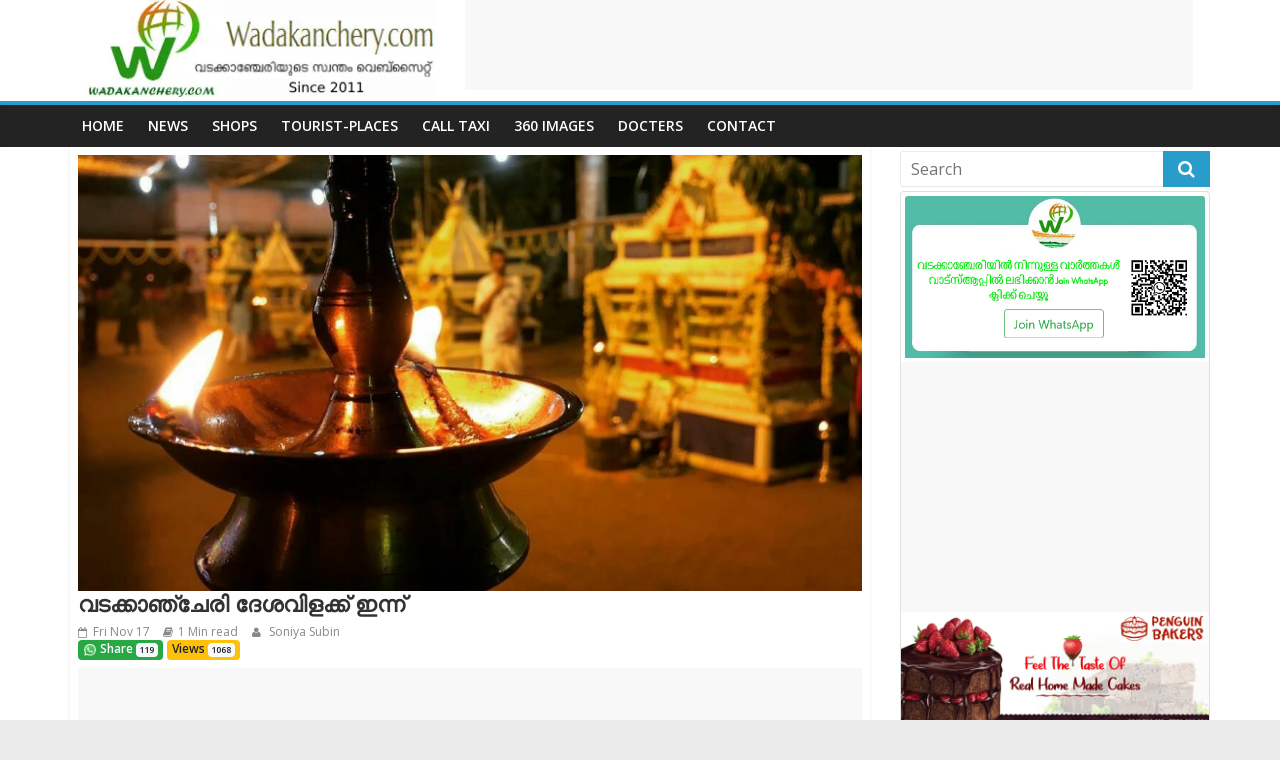

--- FILE ---
content_type: text/html; charset=UTF-8
request_url: http://wadakanchery.com/news/wadakanchery-dheshavilakk/
body_size: 11387
content:


<!DOCTYPE html>
<html lang="en-US">

<head>
   <script data-ad-client="ca-pub-0665314908813602" async src="https://pagead2.googlesyndication.com/pagead/js/adsbygoogle.js"></script>
   <meta charset="UTF-8" />
   <meta name="viewport" content="width=device-width, initial-scale=1">
   <!-- <meta name="propeller" content="b8c29a2c0909bf07cc45591efc641f52" /> -->
   <link rel="profile" href="http://gmpg.org/xfn/11" />
   <link rel="pingback" href="http://wadakanchery.com/xmlrpc.php" />
   <meta name='robots' content='index, follow, max-image-preview:large, max-snippet:-1, max-video-preview:-1' />

	<!-- This site is optimized with the Yoast SEO plugin v19.11 - https://yoast.com/wordpress/plugins/seo/ -->
	<title>വടക്കാഞ്ചേരി ദേശവിളക്ക് ഇന്ന് - Wadakanchery.com</title>
	<link rel="canonical" href="https://wadakanchery.com/news/wadakanchery-dheshavilakk/" />
	<meta property="og:locale" content="en_US" />
	<meta property="og:type" content="article" />
	<meta property="og:title" content="വടക്കാഞ്ചേരി ദേശവിളക്ക് ഇന്ന് - Wadakanchery.com" />
	<meta property="og:description" content="കരുമരക്കാട് ശിവക്ഷേത്ര സന്നിധിയിൽ ഇന്ന് ദേശവിളക്ക് മഹോത്സവം നടക്കും.ഇരട്ടക്കുളങ്ങര ഭഗവതി ക്ഷേത്രത്തിൽ നിന്നും വൈകീട്ട് ദീപാരാധനയ്ക്ക് ശേഷം താലങ്ങളുടെയും ശാസ്താംപാട്ടിന്റെയും അകമ്പടിയോടെ വിളക്ക് പന്തലിലേക്ക് പാലക്കൊമ്പ് എഴുന്നള്ളിപ്പ്," />
	<meta property="og:url" content="https://wadakanchery.com/news/wadakanchery-dheshavilakk/" />
	<meta property="og:site_name" content="Wadakanchery.com" />
	<meta property="og:image" content="http://wadakanchery.com/wp-content/uploads/2017/11/IMG_20171117_141740.jpg" />
	<meta name="twitter:card" content="summary_large_image" />
	<script type="application/ld+json" class="yoast-schema-graph">{"@context":"https://schema.org","@graph":[{"@type":"WebPage","@id":"https://wadakanchery.com/news/wadakanchery-dheshavilakk/","url":"https://wadakanchery.com/news/wadakanchery-dheshavilakk/","name":"വടക്കാഞ്ചേരി ദേശവിളക്ക് ഇന്ന് - Wadakanchery.com","isPartOf":{"@id":"https://wadakanchery.com/#website"},"datePublished":"2017-11-17T08:44:31+00:00","dateModified":"2017-11-17T08:44:31+00:00","breadcrumb":{"@id":"https://wadakanchery.com/news/wadakanchery-dheshavilakk/#breadcrumb"},"inLanguage":"en-US","potentialAction":[{"@type":"ReadAction","target":["https://wadakanchery.com/news/wadakanchery-dheshavilakk/"]}]},{"@type":"BreadcrumbList","@id":"https://wadakanchery.com/news/wadakanchery-dheshavilakk/#breadcrumb","itemListElement":[{"@type":"ListItem","position":1,"name":"Home","item":"https://wadakanchery.com/"},{"@type":"ListItem","position":2,"name":"news","item":"https://wadakanchery.com/news/"},{"@type":"ListItem","position":3,"name":"വടക്കാഞ്ചേരി ദേശവിളക്ക് ഇന്ന്"}]},{"@type":"WebSite","@id":"https://wadakanchery.com/#website","url":"https://wadakanchery.com/","name":"Wadakanchery.com","description":"വടക്കാഞ്ചേരിയുടെ സ്വന്തം വെബ്സൈറ്റ്","potentialAction":[{"@type":"SearchAction","target":{"@type":"EntryPoint","urlTemplate":"https://wadakanchery.com/?s={search_term_string}"},"query-input":"required name=search_term_string"}],"inLanguage":"en-US"}]}</script>
	<!-- / Yoast SEO plugin. -->


<link rel='dns-prefetch' href='//fonts.googleapis.com' />
<link rel="alternate" type="application/rss+xml" title="Wadakanchery.com &raquo; Feed" href="https://wadakanchery.com/feed/" />
<link rel="alternate" type="application/rss+xml" title="Wadakanchery.com &raquo; Comments Feed" href="https://wadakanchery.com/comments/feed/" />
		<!-- This site uses the Google Analytics by MonsterInsights plugin v8.15 - Using Analytics tracking - https://www.monsterinsights.com/ -->
							<script src="//www.googletagmanager.com/gtag/js?id=G-W6T51NC46K"  data-cfasync="false" data-wpfc-render="false" type="text/javascript" async></script>
			<script data-cfasync="false" data-wpfc-render="false" type="text/javascript">
				var mi_version = '8.15';
				var mi_track_user = true;
				var mi_no_track_reason = '';
				
								var disableStrs = [
										'ga-disable-G-W6T51NC46K',
															'ga-disable-UA-57296066-1',
									];

				/* Function to detect opted out users */
				function __gtagTrackerIsOptedOut() {
					for (var index = 0; index < disableStrs.length; index++) {
						if (document.cookie.indexOf(disableStrs[index] + '=true') > -1) {
							return true;
						}
					}

					return false;
				}

				/* Disable tracking if the opt-out cookie exists. */
				if (__gtagTrackerIsOptedOut()) {
					for (var index = 0; index < disableStrs.length; index++) {
						window[disableStrs[index]] = true;
					}
				}

				/* Opt-out function */
				function __gtagTrackerOptout() {
					for (var index = 0; index < disableStrs.length; index++) {
						document.cookie = disableStrs[index] + '=true; expires=Thu, 31 Dec 2099 23:59:59 UTC; path=/';
						window[disableStrs[index]] = true;
					}
				}

				if ('undefined' === typeof gaOptout) {
					function gaOptout() {
						__gtagTrackerOptout();
					}
				}
								window.dataLayer = window.dataLayer || [];

				window.MonsterInsightsDualTracker = {
					helpers: {},
					trackers: {},
				};
				if (mi_track_user) {
					function __gtagDataLayer() {
						dataLayer.push(arguments);
					}

					function __gtagTracker(type, name, parameters) {
						if (!parameters) {
							parameters = {};
						}

						if (parameters.send_to) {
							__gtagDataLayer.apply(null, arguments);
							return;
						}

						if (type === 'event') {
														parameters.send_to = monsterinsights_frontend.v4_id;
							var hookName = name;
							if (typeof parameters['event_category'] !== 'undefined') {
								hookName = parameters['event_category'] + ':' + name;
							}

							if (typeof MonsterInsightsDualTracker.trackers[hookName] !== 'undefined') {
								MonsterInsightsDualTracker.trackers[hookName](parameters);
							} else {
								__gtagDataLayer('event', name, parameters);
							}
							
														parameters.send_to = monsterinsights_frontend.ua;
							__gtagDataLayer(type, name, parameters);
													} else {
							__gtagDataLayer.apply(null, arguments);
						}
					}

					__gtagTracker('js', new Date());
					__gtagTracker('set', {
						'developer_id.dZGIzZG': true,
											});
										__gtagTracker('config', 'G-W6T51NC46K', {"forceSSL":"true","anonymize_ip":"true"} );
															__gtagTracker('config', 'UA-57296066-1', {"forceSSL":"true","anonymize_ip":"true"} );
										window.gtag = __gtagTracker;										(function () {
						/* https://developers.google.com/analytics/devguides/collection/analyticsjs/ */
						/* ga and __gaTracker compatibility shim. */
						var noopfn = function () {
							return null;
						};
						var newtracker = function () {
							return new Tracker();
						};
						var Tracker = function () {
							return null;
						};
						var p = Tracker.prototype;
						p.get = noopfn;
						p.set = noopfn;
						p.send = function () {
							var args = Array.prototype.slice.call(arguments);
							args.unshift('send');
							__gaTracker.apply(null, args);
						};
						var __gaTracker = function () {
							var len = arguments.length;
							if (len === 0) {
								return;
							}
							var f = arguments[len - 1];
							if (typeof f !== 'object' || f === null || typeof f.hitCallback !== 'function') {
								if ('send' === arguments[0]) {
									var hitConverted, hitObject = false, action;
									if ('event' === arguments[1]) {
										if ('undefined' !== typeof arguments[3]) {
											hitObject = {
												'eventAction': arguments[3],
												'eventCategory': arguments[2],
												'eventLabel': arguments[4],
												'value': arguments[5] ? arguments[5] : 1,
											}
										}
									}
									if ('pageview' === arguments[1]) {
										if ('undefined' !== typeof arguments[2]) {
											hitObject = {
												'eventAction': 'page_view',
												'page_path': arguments[2],
											}
										}
									}
									if (typeof arguments[2] === 'object') {
										hitObject = arguments[2];
									}
									if (typeof arguments[5] === 'object') {
										Object.assign(hitObject, arguments[5]);
									}
									if ('undefined' !== typeof arguments[1].hitType) {
										hitObject = arguments[1];
										if ('pageview' === hitObject.hitType) {
											hitObject.eventAction = 'page_view';
										}
									}
									if (hitObject) {
										action = 'timing' === arguments[1].hitType ? 'timing_complete' : hitObject.eventAction;
										hitConverted = mapArgs(hitObject);
										__gtagTracker('event', action, hitConverted);
									}
								}
								return;
							}

							function mapArgs(args) {
								var arg, hit = {};
								var gaMap = {
									'eventCategory': 'event_category',
									'eventAction': 'event_action',
									'eventLabel': 'event_label',
									'eventValue': 'event_value',
									'nonInteraction': 'non_interaction',
									'timingCategory': 'event_category',
									'timingVar': 'name',
									'timingValue': 'value',
									'timingLabel': 'event_label',
									'page': 'page_path',
									'location': 'page_location',
									'title': 'page_title',
								};
								for (arg in args) {
																		if (!(!args.hasOwnProperty(arg) || !gaMap.hasOwnProperty(arg))) {
										hit[gaMap[arg]] = args[arg];
									} else {
										hit[arg] = args[arg];
									}
								}
								return hit;
							}

							try {
								f.hitCallback();
							} catch (ex) {
							}
						};
						__gaTracker.create = newtracker;
						__gaTracker.getByName = newtracker;
						__gaTracker.getAll = function () {
							return [];
						};
						__gaTracker.remove = noopfn;
						__gaTracker.loaded = true;
						window['__gaTracker'] = __gaTracker;
					})();
									} else {
										console.log("");
					(function () {
						function __gtagTracker() {
							return null;
						}

						window['__gtagTracker'] = __gtagTracker;
						window['gtag'] = __gtagTracker;
					})();
									}
			</script>
				<!-- / Google Analytics by MonsterInsights -->
		<script type="text/javascript">
window._wpemojiSettings = {"baseUrl":"https:\/\/s.w.org\/images\/core\/emoji\/14.0.0\/72x72\/","ext":".png","svgUrl":"https:\/\/s.w.org\/images\/core\/emoji\/14.0.0\/svg\/","svgExt":".svg","source":{"concatemoji":"http:\/\/wadakanchery.com\/wp-includes\/js\/wp-emoji-release.min.js?ver=6.2.8"}};
/*! This file is auto-generated */
!function(e,a,t){var n,r,o,i=a.createElement("canvas"),p=i.getContext&&i.getContext("2d");function s(e,t){p.clearRect(0,0,i.width,i.height),p.fillText(e,0,0);e=i.toDataURL();return p.clearRect(0,0,i.width,i.height),p.fillText(t,0,0),e===i.toDataURL()}function c(e){var t=a.createElement("script");t.src=e,t.defer=t.type="text/javascript",a.getElementsByTagName("head")[0].appendChild(t)}for(o=Array("flag","emoji"),t.supports={everything:!0,everythingExceptFlag:!0},r=0;r<o.length;r++)t.supports[o[r]]=function(e){if(p&&p.fillText)switch(p.textBaseline="top",p.font="600 32px Arial",e){case"flag":return s("\ud83c\udff3\ufe0f\u200d\u26a7\ufe0f","\ud83c\udff3\ufe0f\u200b\u26a7\ufe0f")?!1:!s("\ud83c\uddfa\ud83c\uddf3","\ud83c\uddfa\u200b\ud83c\uddf3")&&!s("\ud83c\udff4\udb40\udc67\udb40\udc62\udb40\udc65\udb40\udc6e\udb40\udc67\udb40\udc7f","\ud83c\udff4\u200b\udb40\udc67\u200b\udb40\udc62\u200b\udb40\udc65\u200b\udb40\udc6e\u200b\udb40\udc67\u200b\udb40\udc7f");case"emoji":return!s("\ud83e\udef1\ud83c\udffb\u200d\ud83e\udef2\ud83c\udfff","\ud83e\udef1\ud83c\udffb\u200b\ud83e\udef2\ud83c\udfff")}return!1}(o[r]),t.supports.everything=t.supports.everything&&t.supports[o[r]],"flag"!==o[r]&&(t.supports.everythingExceptFlag=t.supports.everythingExceptFlag&&t.supports[o[r]]);t.supports.everythingExceptFlag=t.supports.everythingExceptFlag&&!t.supports.flag,t.DOMReady=!1,t.readyCallback=function(){t.DOMReady=!0},t.supports.everything||(n=function(){t.readyCallback()},a.addEventListener?(a.addEventListener("DOMContentLoaded",n,!1),e.addEventListener("load",n,!1)):(e.attachEvent("onload",n),a.attachEvent("onreadystatechange",function(){"complete"===a.readyState&&t.readyCallback()})),(e=t.source||{}).concatemoji?c(e.concatemoji):e.wpemoji&&e.twemoji&&(c(e.twemoji),c(e.wpemoji)))}(window,document,window._wpemojiSettings);
</script>
<style type="text/css">
img.wp-smiley,
img.emoji {
	display: inline !important;
	border: none !important;
	box-shadow: none !important;
	height: 1em !important;
	width: 1em !important;
	margin: 0 0.07em !important;
	vertical-align: -0.1em !important;
	background: none !important;
	padding: 0 !important;
}
</style>
	<link rel='stylesheet' id='wp-block-library-css' href='http://wadakanchery.com/wp-includes/css/dist/block-library/style.min.css?ver=6.2.8' type='text/css' media='all' />
<link rel='stylesheet' id='wc-blocks-vendors-style-css' href='http://wadakanchery.com/wp-content/plugins/woocommerce/packages/woocommerce-blocks/build/wc-blocks-vendors-style.css?ver=8.7.5' type='text/css' media='all' />
<link rel='stylesheet' id='wc-blocks-style-css' href='http://wadakanchery.com/wp-content/plugins/woocommerce/packages/woocommerce-blocks/build/wc-blocks-style.css?ver=8.7.5' type='text/css' media='all' />
<link rel='stylesheet' id='classic-theme-styles-css' href='http://wadakanchery.com/wp-includes/css/classic-themes.min.css?ver=6.2.8' type='text/css' media='all' />
<style id='global-styles-inline-css' type='text/css'>
body{--wp--preset--color--black: #000000;--wp--preset--color--cyan-bluish-gray: #abb8c3;--wp--preset--color--white: #ffffff;--wp--preset--color--pale-pink: #f78da7;--wp--preset--color--vivid-red: #cf2e2e;--wp--preset--color--luminous-vivid-orange: #ff6900;--wp--preset--color--luminous-vivid-amber: #fcb900;--wp--preset--color--light-green-cyan: #7bdcb5;--wp--preset--color--vivid-green-cyan: #00d084;--wp--preset--color--pale-cyan-blue: #8ed1fc;--wp--preset--color--vivid-cyan-blue: #0693e3;--wp--preset--color--vivid-purple: #9b51e0;--wp--preset--gradient--vivid-cyan-blue-to-vivid-purple: linear-gradient(135deg,rgba(6,147,227,1) 0%,rgb(155,81,224) 100%);--wp--preset--gradient--light-green-cyan-to-vivid-green-cyan: linear-gradient(135deg,rgb(122,220,180) 0%,rgb(0,208,130) 100%);--wp--preset--gradient--luminous-vivid-amber-to-luminous-vivid-orange: linear-gradient(135deg,rgba(252,185,0,1) 0%,rgba(255,105,0,1) 100%);--wp--preset--gradient--luminous-vivid-orange-to-vivid-red: linear-gradient(135deg,rgba(255,105,0,1) 0%,rgb(207,46,46) 100%);--wp--preset--gradient--very-light-gray-to-cyan-bluish-gray: linear-gradient(135deg,rgb(238,238,238) 0%,rgb(169,184,195) 100%);--wp--preset--gradient--cool-to-warm-spectrum: linear-gradient(135deg,rgb(74,234,220) 0%,rgb(151,120,209) 20%,rgb(207,42,186) 40%,rgb(238,44,130) 60%,rgb(251,105,98) 80%,rgb(254,248,76) 100%);--wp--preset--gradient--blush-light-purple: linear-gradient(135deg,rgb(255,206,236) 0%,rgb(152,150,240) 100%);--wp--preset--gradient--blush-bordeaux: linear-gradient(135deg,rgb(254,205,165) 0%,rgb(254,45,45) 50%,rgb(107,0,62) 100%);--wp--preset--gradient--luminous-dusk: linear-gradient(135deg,rgb(255,203,112) 0%,rgb(199,81,192) 50%,rgb(65,88,208) 100%);--wp--preset--gradient--pale-ocean: linear-gradient(135deg,rgb(255,245,203) 0%,rgb(182,227,212) 50%,rgb(51,167,181) 100%);--wp--preset--gradient--electric-grass: linear-gradient(135deg,rgb(202,248,128) 0%,rgb(113,206,126) 100%);--wp--preset--gradient--midnight: linear-gradient(135deg,rgb(2,3,129) 0%,rgb(40,116,252) 100%);--wp--preset--duotone--dark-grayscale: url('#wp-duotone-dark-grayscale');--wp--preset--duotone--grayscale: url('#wp-duotone-grayscale');--wp--preset--duotone--purple-yellow: url('#wp-duotone-purple-yellow');--wp--preset--duotone--blue-red: url('#wp-duotone-blue-red');--wp--preset--duotone--midnight: url('#wp-duotone-midnight');--wp--preset--duotone--magenta-yellow: url('#wp-duotone-magenta-yellow');--wp--preset--duotone--purple-green: url('#wp-duotone-purple-green');--wp--preset--duotone--blue-orange: url('#wp-duotone-blue-orange');--wp--preset--font-size--small: 13px;--wp--preset--font-size--medium: 20px;--wp--preset--font-size--large: 36px;--wp--preset--font-size--x-large: 42px;--wp--preset--spacing--20: 0.44rem;--wp--preset--spacing--30: 0.67rem;--wp--preset--spacing--40: 1rem;--wp--preset--spacing--50: 1.5rem;--wp--preset--spacing--60: 2.25rem;--wp--preset--spacing--70: 3.38rem;--wp--preset--spacing--80: 5.06rem;--wp--preset--shadow--natural: 6px 6px 9px rgba(0, 0, 0, 0.2);--wp--preset--shadow--deep: 12px 12px 50px rgba(0, 0, 0, 0.4);--wp--preset--shadow--sharp: 6px 6px 0px rgba(0, 0, 0, 0.2);--wp--preset--shadow--outlined: 6px 6px 0px -3px rgba(255, 255, 255, 1), 6px 6px rgba(0, 0, 0, 1);--wp--preset--shadow--crisp: 6px 6px 0px rgba(0, 0, 0, 1);}:where(.is-layout-flex){gap: 0.5em;}body .is-layout-flow > .alignleft{float: left;margin-inline-start: 0;margin-inline-end: 2em;}body .is-layout-flow > .alignright{float: right;margin-inline-start: 2em;margin-inline-end: 0;}body .is-layout-flow > .aligncenter{margin-left: auto !important;margin-right: auto !important;}body .is-layout-constrained > .alignleft{float: left;margin-inline-start: 0;margin-inline-end: 2em;}body .is-layout-constrained > .alignright{float: right;margin-inline-start: 2em;margin-inline-end: 0;}body .is-layout-constrained > .aligncenter{margin-left: auto !important;margin-right: auto !important;}body .is-layout-constrained > :where(:not(.alignleft):not(.alignright):not(.alignfull)){max-width: var(--wp--style--global--content-size);margin-left: auto !important;margin-right: auto !important;}body .is-layout-constrained > .alignwide{max-width: var(--wp--style--global--wide-size);}body .is-layout-flex{display: flex;}body .is-layout-flex{flex-wrap: wrap;align-items: center;}body .is-layout-flex > *{margin: 0;}:where(.wp-block-columns.is-layout-flex){gap: 2em;}.has-black-color{color: var(--wp--preset--color--black) !important;}.has-cyan-bluish-gray-color{color: var(--wp--preset--color--cyan-bluish-gray) !important;}.has-white-color{color: var(--wp--preset--color--white) !important;}.has-pale-pink-color{color: var(--wp--preset--color--pale-pink) !important;}.has-vivid-red-color{color: var(--wp--preset--color--vivid-red) !important;}.has-luminous-vivid-orange-color{color: var(--wp--preset--color--luminous-vivid-orange) !important;}.has-luminous-vivid-amber-color{color: var(--wp--preset--color--luminous-vivid-amber) !important;}.has-light-green-cyan-color{color: var(--wp--preset--color--light-green-cyan) !important;}.has-vivid-green-cyan-color{color: var(--wp--preset--color--vivid-green-cyan) !important;}.has-pale-cyan-blue-color{color: var(--wp--preset--color--pale-cyan-blue) !important;}.has-vivid-cyan-blue-color{color: var(--wp--preset--color--vivid-cyan-blue) !important;}.has-vivid-purple-color{color: var(--wp--preset--color--vivid-purple) !important;}.has-black-background-color{background-color: var(--wp--preset--color--black) !important;}.has-cyan-bluish-gray-background-color{background-color: var(--wp--preset--color--cyan-bluish-gray) !important;}.has-white-background-color{background-color: var(--wp--preset--color--white) !important;}.has-pale-pink-background-color{background-color: var(--wp--preset--color--pale-pink) !important;}.has-vivid-red-background-color{background-color: var(--wp--preset--color--vivid-red) !important;}.has-luminous-vivid-orange-background-color{background-color: var(--wp--preset--color--luminous-vivid-orange) !important;}.has-luminous-vivid-amber-background-color{background-color: var(--wp--preset--color--luminous-vivid-amber) !important;}.has-light-green-cyan-background-color{background-color: var(--wp--preset--color--light-green-cyan) !important;}.has-vivid-green-cyan-background-color{background-color: var(--wp--preset--color--vivid-green-cyan) !important;}.has-pale-cyan-blue-background-color{background-color: var(--wp--preset--color--pale-cyan-blue) !important;}.has-vivid-cyan-blue-background-color{background-color: var(--wp--preset--color--vivid-cyan-blue) !important;}.has-vivid-purple-background-color{background-color: var(--wp--preset--color--vivid-purple) !important;}.has-black-border-color{border-color: var(--wp--preset--color--black) !important;}.has-cyan-bluish-gray-border-color{border-color: var(--wp--preset--color--cyan-bluish-gray) !important;}.has-white-border-color{border-color: var(--wp--preset--color--white) !important;}.has-pale-pink-border-color{border-color: var(--wp--preset--color--pale-pink) !important;}.has-vivid-red-border-color{border-color: var(--wp--preset--color--vivid-red) !important;}.has-luminous-vivid-orange-border-color{border-color: var(--wp--preset--color--luminous-vivid-orange) !important;}.has-luminous-vivid-amber-border-color{border-color: var(--wp--preset--color--luminous-vivid-amber) !important;}.has-light-green-cyan-border-color{border-color: var(--wp--preset--color--light-green-cyan) !important;}.has-vivid-green-cyan-border-color{border-color: var(--wp--preset--color--vivid-green-cyan) !important;}.has-pale-cyan-blue-border-color{border-color: var(--wp--preset--color--pale-cyan-blue) !important;}.has-vivid-cyan-blue-border-color{border-color: var(--wp--preset--color--vivid-cyan-blue) !important;}.has-vivid-purple-border-color{border-color: var(--wp--preset--color--vivid-purple) !important;}.has-vivid-cyan-blue-to-vivid-purple-gradient-background{background: var(--wp--preset--gradient--vivid-cyan-blue-to-vivid-purple) !important;}.has-light-green-cyan-to-vivid-green-cyan-gradient-background{background: var(--wp--preset--gradient--light-green-cyan-to-vivid-green-cyan) !important;}.has-luminous-vivid-amber-to-luminous-vivid-orange-gradient-background{background: var(--wp--preset--gradient--luminous-vivid-amber-to-luminous-vivid-orange) !important;}.has-luminous-vivid-orange-to-vivid-red-gradient-background{background: var(--wp--preset--gradient--luminous-vivid-orange-to-vivid-red) !important;}.has-very-light-gray-to-cyan-bluish-gray-gradient-background{background: var(--wp--preset--gradient--very-light-gray-to-cyan-bluish-gray) !important;}.has-cool-to-warm-spectrum-gradient-background{background: var(--wp--preset--gradient--cool-to-warm-spectrum) !important;}.has-blush-light-purple-gradient-background{background: var(--wp--preset--gradient--blush-light-purple) !important;}.has-blush-bordeaux-gradient-background{background: var(--wp--preset--gradient--blush-bordeaux) !important;}.has-luminous-dusk-gradient-background{background: var(--wp--preset--gradient--luminous-dusk) !important;}.has-pale-ocean-gradient-background{background: var(--wp--preset--gradient--pale-ocean) !important;}.has-electric-grass-gradient-background{background: var(--wp--preset--gradient--electric-grass) !important;}.has-midnight-gradient-background{background: var(--wp--preset--gradient--midnight) !important;}.has-small-font-size{font-size: var(--wp--preset--font-size--small) !important;}.has-medium-font-size{font-size: var(--wp--preset--font-size--medium) !important;}.has-large-font-size{font-size: var(--wp--preset--font-size--large) !important;}.has-x-large-font-size{font-size: var(--wp--preset--font-size--x-large) !important;}
.wp-block-navigation a:where(:not(.wp-element-button)){color: inherit;}
:where(.wp-block-columns.is-layout-flex){gap: 2em;}
.wp-block-pullquote{font-size: 1.5em;line-height: 1.6;}
</style>
<link rel='stylesheet' id='woocommerce-layout-css' href='http://wadakanchery.com/wp-content/plugins/woocommerce/assets/css/woocommerce-layout.css?ver=7.1.0' type='text/css' media='all' />
<link rel='stylesheet' id='woocommerce-smallscreen-css' href='http://wadakanchery.com/wp-content/plugins/woocommerce/assets/css/woocommerce-smallscreen.css?ver=7.1.0' type='text/css' media='only screen and (max-width: 768px)' />
<link rel='stylesheet' id='woocommerce-general-css' href='http://wadakanchery.com/wp-content/plugins/woocommerce/assets/css/woocommerce.css?ver=7.1.0' type='text/css' media='all' />
<style id='woocommerce-inline-inline-css' type='text/css'>
.woocommerce form .form-row .required { visibility: visible; }
</style>
<link rel='stylesheet' id='bootstrap-css-css' href='http://wadakanchery.com/wp-content/themes/colormag/css/bootstrap-4-0-0.min.css?ver=6.2.8' type='text/css' media='all' />
<link rel='stylesheet' id='colormag_google_fonts-css' href='//fonts.googleapis.com/css?family=Open+Sans%3A400%2C600&#038;ver=6.2.8' type='text/css' media='all' />
<link rel='stylesheet' id='colormag_style-css' href='http://wadakanchery.com/wp-content/themes/colormag/style.css?ver=6.2.8' type='text/css' media='all' />
<link rel='stylesheet' id='colormag-fontawesome-css' href='http://wadakanchery.com/wp-content/themes/colormag/fontawesome/css/font-awesome.css?ver=4.2.1' type='text/css' media='all' />
<script type='text/javascript' src='http://wadakanchery.com/wp-content/plugins/google-analytics-for-wordpress/assets/js/frontend-gtag.min.js?ver=8.15' id='monsterinsights-frontend-script-js'></script>
<script data-cfasync="false" data-wpfc-render="false" type="text/javascript" id='monsterinsights-frontend-script-js-extra'>/* <![CDATA[ */
var monsterinsights_frontend = {"js_events_tracking":"true","download_extensions":"doc,pdf,ppt,zip,xls,docx,pptx,xlsx","inbound_paths":"[]","home_url":"https:\/\/wadakanchery.com","hash_tracking":"false","ua":"UA-57296066-1","v4_id":"G-W6T51NC46K"};/* ]]> */
</script>
<script type='text/javascript' src='http://wadakanchery.com/wp-includes/js/jquery/jquery.min.js?ver=3.6.4' id='jquery-core-js'></script>
<script type='text/javascript' src='http://wadakanchery.com/wp-includes/js/jquery/jquery-migrate.min.js?ver=3.4.0' id='jquery-migrate-js'></script>
<script type='text/javascript' src='http://wadakanchery.com/wp-content/themes/colormag/js/colormag-custom.js?ver=6.2.8' id='colormag-custom-js'></script>
<link rel="https://api.w.org/" href="https://wadakanchery.com/wp-json/" /><link rel="EditURI" type="application/rsd+xml" title="RSD" href="https://wadakanchery.com/xmlrpc.php?rsd" />
<link rel="wlwmanifest" type="application/wlwmanifest+xml" href="http://wadakanchery.com/wp-includes/wlwmanifest.xml" />
<meta name="generator" content="WordPress 6.2.8" />
<meta name="generator" content="WooCommerce 7.1.0" />
<link rel='shortlink' href='https://wadakanchery.com/?p=3099' />
<link rel="alternate" type="application/json+oembed" href="https://wadakanchery.com/wp-json/oembed/1.0/embed?url=https%3A%2F%2Fwadakanchery.com%2Fnews%2Fwadakanchery-dheshavilakk%2F" />
<link rel="alternate" type="text/xml+oembed" href="https://wadakanchery.com/wp-json/oembed/1.0/embed?url=https%3A%2F%2Fwadakanchery.com%2Fnews%2Fwadakanchery-dheshavilakk%2F&#038;format=xml" />
	<noscript><style>.woocommerce-product-gallery{ opacity: 1 !important; }</style></noscript>
	<style type="text/css">.recentcomments a{display:inline !important;padding:0 !important;margin:0 !important;}</style><style id="wpforms-css-vars-root">
				:root {
					--wpforms-field-border-radius: 3px;
--wpforms-field-background-color: #ffffff;
--wpforms-field-border-color: rgba( 0, 0, 0, 0.25 );
--wpforms-field-text-color: rgba( 0, 0, 0, 0.7 );
--wpforms-label-color: rgba( 0, 0, 0, 0.85 );
--wpforms-label-sublabel-color: rgba( 0, 0, 0, 0.55 );
--wpforms-label-error-color: #d63637;
--wpforms-button-border-radius: 3px;
--wpforms-button-background-color: #066aab;
--wpforms-button-text-color: #ffffff;
--wpforms-field-size-input-height: 43px;
--wpforms-field-size-input-spacing: 15px;
--wpforms-field-size-font-size: 16px;
--wpforms-field-size-line-height: 19px;
--wpforms-field-size-padding-h: 14px;
--wpforms-field-size-checkbox-size: 16px;
--wpforms-field-size-sublabel-spacing: 5px;
--wpforms-field-size-icon-size: 1;
--wpforms-label-size-font-size: 16px;
--wpforms-label-size-line-height: 19px;
--wpforms-label-size-sublabel-font-size: 14px;
--wpforms-label-size-sublabel-line-height: 17px;
--wpforms-button-size-font-size: 17px;
--wpforms-button-size-height: 41px;
--wpforms-button-size-padding-h: 15px;
--wpforms-button-size-margin-top: 10px;

				}
			</style></head>

<body oncopy="return false" onpaste="return false" oncut="return false" class="news-template-default single single-news postid-3099 theme-colormag woocommerce-no-js  wide">
      <div id="page" class="hfeed site">
            <header id="masthead" class="site-header clearfix">
         <div id="header-text-nav-container" class="clearfix">


                        <div class="news-bar py-0">
               
            </div>
               <div class="container">
                  <div class="row">
                     <div class="col-md-4 col-xs-12">
                        <a href='http://wadakanchery.com'>
                           <img src="https://wadakanchery.com/wp-content/uploads/2025/05/wky-logo.webp" class="img-responsive mb-1">
                        </a>
                     </div>

                     <div class="col-md-8 col-xs-12">
                        <!-- header ads -->
                        <ins class="adsbygoogle" style="display:inline-block;width:728px;height:90px" data-ad-client="ca-pub-0665314908813602" data-ad-slot="7740924886"></ins>
                        <script>
                           (adsbygoogle = window.adsbygoogle || []).push({});
                        </script>
                     </div>
                  </div>
               </div>

               <nav id="site-navigation" class="main-navigation clearfix" role="navigation">
                  <div class="inner-wrap clearfix">
                                          <h4 class="menu-toggle"></h4>
                     <div class="menu-primary-container"><ul id="menu-menu-1" class="menu"><li id="menu-item-43" class="menu-item menu-item-type-custom menu-item-object-custom menu-item-43"><a href="http://wadakanchery.com">Home</a></li>
<li id="menu-item-47" class="menu-item menu-item-type-custom menu-item-object-custom menu-item-47"><a href="http://wadakanchery.com/news">News</a></li>
<li id="menu-item-48" class="menu-item menu-item-type-custom menu-item-object-custom menu-item-48"><a href="http://wadakanchery.com/shop">Shops</a></li>
<li id="menu-item-1190" class="menu-item menu-item-type-custom menu-item-object-custom menu-item-1190"><a href="http://wadakanchery.com/tourist-places">Tourist-places</a></li>
<li id="menu-item-1210" class="menu-item menu-item-type-custom menu-item-object-custom menu-item-1210"><a href="http://wadakanchery.com/call-taxi">call Taxi</a></li>
<li id="menu-item-1219" class="menu-item menu-item-type-custom menu-item-object-custom menu-item-1219"><a href="http://wadakanchery.com/360-images/">360 Images</a></li>
<li id="menu-item-1189" class="menu-item menu-item-type-custom menu-item-object-custom menu-item-1189"><a href="http://wadakanchery.com/docters/">Docters</a></li>
<li id="menu-item-110" class="menu-item menu-item-type-post_type menu-item-object-page menu-item-110"><a href="https://wadakanchery.com/contact/">Contact</a></li>
</ul></div>                                                            </div>
               </nav>


                     </div><!-- #header-text-nav-container -->

         
      </header>
                  <div id="main" class="clearfix py-0">
         <div class="inner-wrap clearfix w-98">   	
	<div id="primary" class="rrrr">
		<div id="content" class="clearfix">

			
				   




<article id="post-70" class="post-70 post type-post status-publish format-standard has-post-thumbnail hentry category-fashion">

      
   

   



   <div class="article-content clearfix p-2">



      

      <header class="entry-header">

         
            <div class="featured-image">

               <a title="" href=""><img width="800" height="445" alt="wadakanchery" class="attachment-colormag-featured-image wp-post-image" src="https://wadakanchery.com/wp-content/uploads/2017/11/IMG_20171117_141740.jpg"></a>

            </div>

           

            
         <h1 class="entry-title">

         വടക്കാഞ്ചേരി ദേശവിളക്ക് ഇന്ന്
         </h1>

         
      </header>

       <div class="below-entry-meta">
            <span class="posted-on"><a href="" rel="bookmark"><i class="fa fa-calendar-o"></i> <time class="entry-date published" datetime="November 17, 2017"> Fri Nov 17 </time> </a></span>            <span class="byline"><span class="author vcard"><i class="fa fa-book"></i><a href="" class="url fn n" >1 Min read</a></span></span>
            <span class="byline"><span class="author vcard"><i class="fa fa-user"></i><a class="url fn n" href="" title="Soniya Subin"> Soniya Subin</a></span></span>
            <div>
                        <a href="whatsapp://send?text=https://wadakanchery.com/news/wadakanchery-dheshavilakk/">
            <span class="badge badge-success" style="top: -8px !important;position: relative;"> <img src="http://wadakanchery.com/wp-content/uploads/2021/03/whatsapp-logo.png" style="width: 14px;""> Share 
                        <span class="badge badge-light">119</span>
                    	</span>
            </a>
                        <span class="badge badge-warning" style="top: -8px !important;position: relative;">Views <span class="badge badge-light">1068</span></span>
        	            <div style="" class="fb-like" data-href="https://wadakanchery.com/news/wadakanchery-dheshavilakk/" data-layout="button" data-action="like" data-size="small" data-show-faces="false" data-share="false"></div>
            <div style="top:-8px !important;" class="fb-share-button" data-href="https://wadakanchery.com/news/wadakanchery-dheshavilakk/" data-layout="button_count"></div>
		    </div>
         </div> 

      
      

      <div class="entry-content clearfix" style="background-size: 100%;background-image: url(http://wadakanchery.com/wp-content/uploads/2020/08/wky-trans-4.png);">
       		  
	    	  <script async src="https://pagead2.googlesyndication.com/pagead/js/adsbygoogle.js"></script>
<!-- content page ads -->
<ins class="adsbygoogle"
     style="display:block"
     data-ad-client="ca-pub-0665314908813602"
     data-ad-slot="1509002187"
     data-ad-format="auto"
     data-full-width-responsive="true"></ins>
<script>
     (adsbygoogle = window.adsbygoogle || []).push({});
</script>
          <img src="" class="img-responsive img-ad-720X90" style='display:none;'>
            
         വടക്കാഞ്ചേരി : കരുമരക്കാട് ശിവക്ഷേത്ര സന്നിധിയിൽ ഇന്ന് ദേശവിളക്ക് മഹോത്സവം നടക്കും.ഇരട്ടക്കുളങ്ങര ഭഗവതി ക്ഷേത്രത്തിൽ നിന്നും വൈകീട്ട് ദീപാരാധനയ്ക്ക് ശേഷം താലങ്ങളുടെയും ശാസ്താംപാട്ടിന്റെയും അകമ്പടിയോടെ വിളക്ക് പന്തലിലേക്ക് പാലക്കൊമ്പ് എഴുന്നള്ളിപ്പ്, വെട്ടും തടവും, കനലാട്ടം തുടങ്ങി മറ്റു ചടങ്ങുകളും ഉണ്ടായിരിക്കും. ശാസ്താം പാട്ട് വിദ്ധ്വാൻ മച്ചാട് സുബ്രഹ്മണ്യന്റെ നേതൃത്വത്തിലാണ് വിളക്ക് യോഗം. 6.30 ന് ശിവക്ഷേത്ര സന്നിധിയിൽ നന്ദാകിഷോറിന്റെ പ്രഭാഷണവും നാളെ പുലർച്ചെ കെട്ടുനിറയും നടക്കും.
      </div>
      

       </div>

   

       
</article>
			
		</div><!-- #content -->
      
      
		<ul class="default-wp-page clearfix">
			<li class="previous"><a href="https://wadakanchery.com/news/fight-against-ladies/" rel="prev"><span class="meta-nav">&larr;</span> മാനഭംഗശ്രമത്തിനിടെ യുവതിയുടെ അടിയേറ്റ് അന്യസംസ്ഥാന തൊഴിലാളിക്ക് പരിക്ക്</a></li>
			<li class="next"><a href="https://wadakanchery.com/news/artist-sooraj-kumar/" rel="next">സൂരജിന്റെ രചനകൾ ദേശീയ റെക്കോർഡിലേക്ക് <span class="meta-nav">&rarr;</span></a></li>
		</ul>
	      
      
             
	</div><!-- #primary -->

	
<div id="secondary"  class="py-1">


      <!-- .searchform -->
      <form action="https://wadakanchery.com/" class="search-form searchform clearfix" method="get">
         <div class="search-wrap">
            <input type="text" placeholder="Search" class="s field" name="s">
            <button class="search-icon" type="submit"></button>
         </div>
      </form><!-- .searchform -->
      <div class="card w-100 my-1">
  <div class="card-body py-1 px-1">
  <!--   <div class="text-center"><a href="https://wa.me/message/EFQQ4RFTHJOEP1" target="new"><button class="btn btn-success btn-sm mb-2">Join WhatsApp</button></a></div>
  </div> -->
  <a href="https://wa.me/message/EFQQ4RFTHJOEP1" target="new">
  <img class="card-img-top mb-0" src="http://wadakanchery.com/wp-content/uploads/2021/04/whatsapp-join-img-final.png" alt="Card image cap">
</a>
</div>
      
	 <!-- <br><br> -->
<!-- sidebar ads -->
<ins class="adsbygoogle"
     style="display:block"
     data-ad-client="ca-pub-0665314908813602"
     data-ad-slot="8938456481"
     data-ad-format="auto"
     data-full-width-responsive="true"></ins>
<script>
     (adsbygoogle = window.adsbygoogle || []).push({});
</script>	 
   <img  src="https://wadakanchery.com/wp-content/uploads/2020/12/PENGUIN-BAKERS-COVER.jpg" >
 <!--    <span class="col-lg-12 btn btn-primary">Recomended products</span><br></span>               
       -->
      <br>
   <img  src="https://wadakanchery.com/wp-content/uploads/2020/09/importanttelenumbers2.jpg" >
   <img  src="" style='display:none;'>
   <img  src="" style='display:none;'>
   <img  src="" style='display:none;'>
  <!--
   <script height="240" src="http://catchmyseat.com/feeds/widget-movies?locid=1350" width="270"></script>
  -->
  <div style="text-align: center;">
  <div class="fb-page" data-href="https://www.facebook.com/wadakancherycom" data-small-header="true" data-adapt-container-width="false" data-hide-cover="false" data-show-facepile="true" data-show-posts="true">
      <div class="fb-xfbml-parse-ignore">
         <blockquote cite="https://www.facebook.com/wadakancherycom">
            <a href="https://www.facebook.com/wadakancherycom">Wadakanchery.com</a>
         </blockquote>
      </div>
   </div>
  </div> 
   
    		
		
	 
</div>
	

		</div><!-- .inner-wrap -->
	</div><!-- #main -->
   			<footer id="colophon" class="clearfix">
			
			<div class="footer-socket-wrapper clearfix">
				<div class="inner-wrap">
					<div class="footer-socket-area">
                  <div class="footer-socket-right-section">
   						                  </div>
                  <div class="footer-socket-left-sectoin">
   						<div class="copyright">Developed by <a href="http://fb.com/anilvadakkans" target="new"> Anil Vadakkan</a>. Copyright &copy; 2026 <a href="https://wadakanchery.com/" title="Wadakanchery.com" ><span>Wadakanchery.com</span></a>. All rights reserved.</div>                  </div>
					</div>
				</div>
			</div>
		</footer>
		<a href="#masthead" id="scroll-up"><i class="fa fa-chevron-up"></i></a>
	</div><!-- #page -->
		<script type="text/javascript">
		(function () {
			var c = document.body.className;
			c = c.replace(/woocommerce-no-js/, 'woocommerce-js');
			document.body.className = c;
		})();
	</script>
	<script type='text/javascript' src='http://wadakanchery.com/wp-content/plugins/woocommerce/assets/js/jquery-blockui/jquery.blockUI.min.js?ver=2.7.0-wc.7.1.0' id='jquery-blockui-js'></script>
<script type='text/javascript' id='wc-add-to-cart-js-extra'>
/* <![CDATA[ */
var wc_add_to_cart_params = {"ajax_url":"\/wp-admin\/admin-ajax.php","wc_ajax_url":"\/?wc-ajax=%%endpoint%%","i18n_view_cart":"View cart","cart_url":"https:\/\/wadakanchery.com\/cart\/","is_cart":"","cart_redirect_after_add":"no"};
/* ]]> */
</script>
<script type='text/javascript' src='http://wadakanchery.com/wp-content/plugins/woocommerce/assets/js/frontend/add-to-cart.min.js?ver=7.1.0' id='wc-add-to-cart-js'></script>
<script type='text/javascript' src='http://wadakanchery.com/wp-content/plugins/woocommerce/assets/js/js-cookie/js.cookie.min.js?ver=2.1.4-wc.7.1.0' id='js-cookie-js'></script>
<script type='text/javascript' id='woocommerce-js-extra'>
/* <![CDATA[ */
var woocommerce_params = {"ajax_url":"\/wp-admin\/admin-ajax.php","wc_ajax_url":"\/?wc-ajax=%%endpoint%%"};
/* ]]> */
</script>
<script type='text/javascript' src='http://wadakanchery.com/wp-content/plugins/woocommerce/assets/js/frontend/woocommerce.min.js?ver=7.1.0' id='woocommerce-js'></script>
<script type='text/javascript' id='wc-cart-fragments-js-extra'>
/* <![CDATA[ */
var wc_cart_fragments_params = {"ajax_url":"\/wp-admin\/admin-ajax.php","wc_ajax_url":"\/?wc-ajax=%%endpoint%%","cart_hash_key":"wc_cart_hash_4638c5098fc15fd367d329b34c0c0b61","fragment_name":"wc_fragments_4638c5098fc15fd367d329b34c0c0b61","request_timeout":"5000"};
/* ]]> */
</script>
<script type='text/javascript' src='http://wadakanchery.com/wp-content/plugins/woocommerce/assets/js/frontend/cart-fragments.min.js?ver=7.1.0' id='wc-cart-fragments-js'></script>
<script type='text/javascript' src='http://wadakanchery.com/wp-content/themes/colormag/js/bootstrap-4-0-0.min.js?ver=3.0.0' id='bootstrap-js-js'></script>
<script type='text/javascript' src='http://wadakanchery.com/wp-content/themes/colormag/js/jquery.bxslider.min.js?ver=4.1.2' id='colormag-bxslider-js'></script>
<script type='text/javascript' src='http://wadakanchery.com/wp-content/themes/colormag/js/colormag-slider-setting.js?ver=6.2.8' id='colormag_slider-js'></script>
<script type='text/javascript' src='http://wadakanchery.com/wp-content/themes/colormag/js/navigation.js?ver=6.2.8' id='colormag-navigation-js'></script>
<script type='text/javascript' src='http://wadakanchery.com/wp-content/themes/colormag/js/fitvids/jquery.fitvids.js?ver=20150311' id='colormag-fitvids-js'></script>
<script type='text/javascript' src='http://wadakanchery.com/wp-content/themes/colormag/js/fitvids/fitvids-setting.js?ver=20150311' id='colormag-fitvids-setting-js'></script>
  <script src="https://apis.google.com/js/platform.js" async defer></script>

  
 <script>

document.oncontextmenu = function(e){
  var target = (typeof e !="undefined")? e.target: event.srcElement
  if (target.tagName == "IMG" || (target.tagName == 'A' && target.firstChild.tagName == 'IMG'))
    return false

}



// function initialize() {
//   var myLatlng = new google.maps.LatLng(10.6990767,76.1989057);
//   var mapOptions = {
//     zoom: 17,
//     center: myLatlng,
//      zoom: 15,
//       mapTypeId: google.maps.MapTypeId.SATELLITE
//   }
//   var map = new google.maps.Map(document.getElementById('map-canvas'), mapOptions);

//   var marker = new google.maps.Marker({
//       position: myLatlng,
//       map: map,
//       title: 'Hello World!'
//   });
// }

// google.maps.event.addDomListener(window, 'load', initialize);

    </script>


 <!--  <div id="fb-root"></div> -->
<script>(function(d, s, id) {
  var js, fjs = d.getElementsByTagName(s)[0];
  if (d.getElementById(id)) return;
  js = d.createElement(s); js.id = id;
  js.src = "//connect.facebook.net/en_US/sdk.js#xfbml=1&version=v2.4";
  fjs.parentNode.insertBefore(js, fjs);
}(document, 'script', 'facebook-jssdk'));</script>



</body>
</html>

--- FILE ---
content_type: text/html; charset=utf-8
request_url: https://www.google.com/recaptcha/api2/aframe
body_size: 268
content:
<!DOCTYPE HTML><html><head><meta http-equiv="content-type" content="text/html; charset=UTF-8"></head><body><script nonce="hE3WSL1QVgfULF23L3UV9A">/** Anti-fraud and anti-abuse applications only. See google.com/recaptcha */ try{var clients={'sodar':'https://pagead2.googlesyndication.com/pagead/sodar?'};window.addEventListener("message",function(a){try{if(a.source===window.parent){var b=JSON.parse(a.data);var c=clients[b['id']];if(c){var d=document.createElement('img');d.src=c+b['params']+'&rc='+(localStorage.getItem("rc::a")?sessionStorage.getItem("rc::b"):"");window.document.body.appendChild(d);sessionStorage.setItem("rc::e",parseInt(sessionStorage.getItem("rc::e")||0)+1);localStorage.setItem("rc::h",'1769193535463');}}}catch(b){}});window.parent.postMessage("_grecaptcha_ready", "*");}catch(b){}</script></body></html>